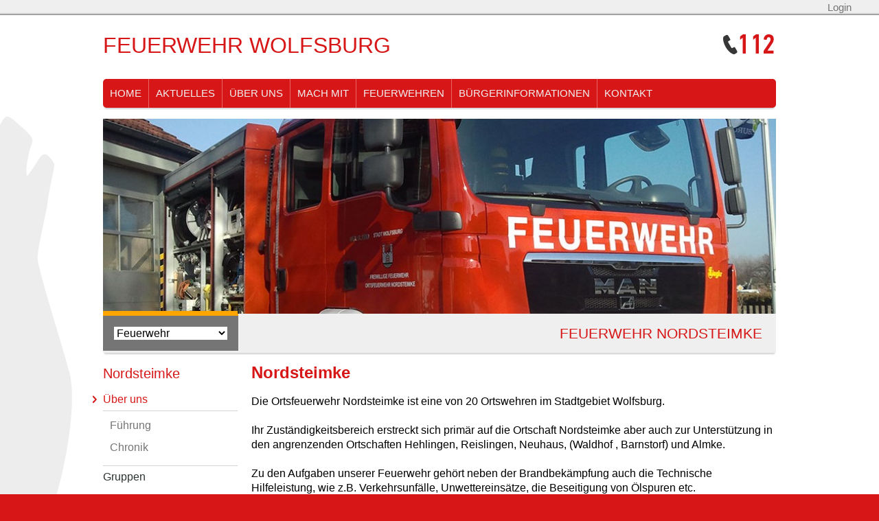

--- FILE ---
content_type: text/html; charset=utf-8
request_url: https://www.feuerwehr-wolfsburg.de/feuerwehren/nordsteimke/%C3%BCber-uns
body_size: 6257
content:
<!DOCTYPE html>
<!--[if IEMobile 7]><html class="iem7"  lang="de" dir="ltr"><![endif]-->
<!--[if lte IE 6]><html class="lt-ie9 lt-ie8 lt-ie7"  lang="de" dir="ltr"><![endif]-->
<!--[if (IE 7)&(!IEMobile)]><html class="lt-ie9 lt-ie8"  lang="de" dir="ltr"><![endif]-->
<!--[if IE 8]><html class="lt-ie9"  lang="de" dir="ltr"><![endif]-->
<!--[if (gte IE 9)|(gt IEMobile 7)]><!--><html  lang="de" dir="ltr"><!--<![endif]-->

<head>
  <meta charset="utf-8" />
<link rel="shortcut icon" href="https://feuerwehr-wolfsburg.de/sites/default/files/favicon_0.ico" type="image/vnd.microsoft.icon" />
<meta name="description" content="NordsteimkeDie Ortsfeuerwehr Nordsteimke ist eine von 20 Ortswehren im Stadtgebiet Wolfsburg.Ihr Zuständigkeitsbereich erstreckt sich primär auf die Ortschaft Nordsteimke aber auch zur Unterstützung in den angrenzenden Ortschaften Hehlingen, Reislingen, Neuhaus, (Waldhof , Barnstorf) und Almke.Zu den Aufgaben unserer Feuerwehr gehört neben der Brandbekämpfung auch die" />
<meta name="generator" content="Drupal 7 (https://www.drupal.org)" />
<link rel="canonical" href="https://feuerwehr-wolfsburg.de/feuerwehren/nordsteimke/%C3%BCber-uns" />
<link rel="shortlink" href="https://feuerwehr-wolfsburg.de/node/229" />
  
  <title>Über uns | Feuerwehr Nordsteimke</title>

      <meta name="MobileOptimized" content="width">
    <meta name="HandheldFriendly" content="true">
    <meta name="viewport" content="width=device-width">
  
  <style>
@import url("https://feuerwehr-wolfsburg.de/modules/system/system.base.css?r66rhf");
</style>
<style>
@import url("https://feuerwehr-wolfsburg.de/sites/all/modules/calendar/css/calendar_multiday.css?r66rhf");
@import url("https://feuerwehr-wolfsburg.de/modules/field/theme/field.css?r66rhf");
@import url("https://feuerwehr-wolfsburg.de/modules/node/node.css?r66rhf");
@import url("https://feuerwehr-wolfsburg.de/modules/search/search.css?r66rhf");
@import url("https://feuerwehr-wolfsburg.de/modules/user/user.css?r66rhf");
@import url("https://feuerwehr-wolfsburg.de/sites/all/modules/views/css/views.css?r66rhf");
</style>
<style>
@import url("https://feuerwehr-wolfsburg.de/sites/all/modules/ctools/css/ctools.css?r66rhf");
@import url("https://feuerwehr-wolfsburg.de/sites/all/modules/lightbox2/css/lightbox.css?r66rhf");
</style>
<style>
@import url("https://feuerwehr-wolfsburg.de/sites/all/themes/ffwob/css/styles.css?r66rhf");
</style>
  <script src="https://feuerwehr-wolfsburg.de/sites/all/modules/jquery_update/replace/jquery/1.10/jquery.min.js?v=1.10.2"></script>
<script src="https://feuerwehr-wolfsburg.de/misc/jquery-extend-3.4.0.js?v=1.10.2"></script>
<script src="https://feuerwehr-wolfsburg.de/misc/jquery-html-prefilter-3.5.0-backport.js?v=1.10.2"></script>
<script src="https://feuerwehr-wolfsburg.de/misc/jquery.once.js?v=1.2"></script>
<script src="https://feuerwehr-wolfsburg.de/misc/drupal.js?r66rhf"></script>
<script src="https://feuerwehr-wolfsburg.de/sites/default/files/languages/de_rijAUxShWpXS4UXY7Ydr-kSgkLUEMO5_zLflPsg6VJo.js?r66rhf"></script>
<script src="https://feuerwehr-wolfsburg.de/sites/all/modules/lightbox2/js/auto_image_handling.js?r66rhf"></script>
<script src="https://feuerwehr-wolfsburg.de/sites/all/modules/lightbox2/js/lightbox.js?r66rhf"></script>
<script src="https://feuerwehr-wolfsburg.de/sites/all/themes/ffwob/js/script.js?r66rhf"></script>
<script src="https://feuerwehr-wolfsburg.de/sites/all/themes/ffwob/js/jquery.cycle2.min.js?r66rhf"></script>
<script>jQuery.extend(Drupal.settings, {"basePath":"\/","pathPrefix":"","setHasJsCookie":0,"ajaxPageState":{"theme":"ffwob","theme_token":"HdqRUfMLFij85TwQtAq9GKHMwUtmqso-GXJ0s5GWvIA","js":{"sites\/all\/modules\/jquery_update\/replace\/jquery\/1.10\/jquery.min.js":1,"misc\/jquery-extend-3.4.0.js":1,"misc\/jquery-html-prefilter-3.5.0-backport.js":1,"misc\/jquery.once.js":1,"misc\/drupal.js":1,"public:\/\/languages\/de_rijAUxShWpXS4UXY7Ydr-kSgkLUEMO5_zLflPsg6VJo.js":1,"sites\/all\/modules\/lightbox2\/js\/auto_image_handling.js":1,"sites\/all\/modules\/lightbox2\/js\/lightbox.js":1,"sites\/all\/themes\/ffwob\/js\/script.js":1,"sites\/all\/themes\/ffwob\/js\/jquery.cycle2.min.js":1},"css":{"modules\/system\/system.base.css":1,"modules\/system\/system.menus.css":1,"modules\/system\/system.messages.css":1,"modules\/system\/system.theme.css":1,"sites\/all\/modules\/calendar\/css\/calendar_multiday.css":1,"modules\/field\/theme\/field.css":1,"modules\/node\/node.css":1,"modules\/search\/search.css":1,"modules\/user\/user.css":1,"sites\/all\/modules\/views\/css\/views.css":1,"sites\/all\/modules\/ctools\/css\/ctools.css":1,"sites\/all\/modules\/lightbox2\/css\/lightbox.css":1,"sites\/all\/themes\/ffwob\/system.menus.css":1,"sites\/all\/themes\/ffwob\/system.messages.css":1,"sites\/all\/themes\/ffwob\/system.theme.css":1,"sites\/all\/themes\/ffwob\/css\/styles.css":1}},"lightbox2":{"rtl":"0","file_path":"\/(\\w\\w\/)public:\/","default_image":"\/sites\/all\/modules\/lightbox2\/images\/brokenimage.jpg","border_size":10,"font_color":"000","box_color":"fff","top_position":"","overlay_opacity":"0.8","overlay_color":"000","disable_close_click":1,"resize_sequence":0,"resize_speed":400,"fade_in_speed":400,"slide_down_speed":600,"use_alt_layout":0,"disable_resize":0,"disable_zoom":0,"force_show_nav":1,"show_caption":1,"loop_items":1,"node_link_text":"","node_link_target":0,"image_count":"Bilder: !current von !total","video_count":"","page_count":"Seite !current von !total","lite_press_x_close":"press \u003Ca href=\u0022#\u0022 onclick=\u0022hideLightbox(); return FALSE;\u0022\u003E\u003Ckbd\u003Ex\u003C\/kbd\u003E\u003C\/a\u003E to close","download_link_text":"","enable_login":false,"enable_contact":false,"keys_close":"c x 27","keys_previous":"p 37","keys_next":"n 39","keys_zoom":"z","keys_play_pause":"32","display_image_size":"original","image_node_sizes":"(\\.thumbnail)","trigger_lightbox_classes":"img.image-img_assist_custom,img.thumbnail, img.image-thumbnail","trigger_lightbox_group_classes":"img.inline,img.ImageFrame_image,img.ImageFrame_none","trigger_slideshow_classes":"","trigger_lightframe_classes":"","trigger_lightframe_group_classes":"","custom_class_handler":"lightbox_ungrouped","custom_trigger_classes":"img.lightbox","disable_for_gallery_lists":0,"disable_for_acidfree_gallery_lists":true,"enable_acidfree_videos":true,"slideshow_interval":5000,"slideshow_automatic_start":true,"slideshow_automatic_exit":true,"show_play_pause":true,"pause_on_next_click":false,"pause_on_previous_click":true,"loop_slides":false,"iframe_width":600,"iframe_height":400,"iframe_border":1,"enable_video":0,"useragent":"Mozilla\/5.0 (Macintosh; Intel Mac OS X 10_15_7) AppleWebKit\/537.36 (KHTML, like Gecko) Chrome\/131.0.0.0 Safari\/537.36; ClaudeBot\/1.0; +claudebot@anthropic.com)"}});</script>
      <!--[if lt IE 9]>
    <script src="/sites/all/themes/zen/js/html5-respond.js"></script>
    <![endif]-->
  </head>
<body class="html not-front not-logged-in one-sidebar sidebar-first page-node page-node- page-node-229 node-type-page section-feuerwehren" >
    <a name="top" class="toplink">&nbsp;</a><div id="pagewrapper">
<div id="toplinks">
    <div class="content">
    <a href="/user">Login</a>    </div>
</div>
 
<div id="contentwrapper">
  <div id="wolf"></div>
	<div id="page">

	  <header class="header" id="header" role="banner">

				  <div class="header__name-and-slogan" id="name-and-slogan">
						  <h1 class="header__site-name" id="site-name">
				<a href="/" title="Startseite" class="header__site-link" rel="home"><span>Feuerwehr Wolfsburg</span></a>
			  </h1>
			
					  </div>
		
		
		
	  </header>
	  
	  <div id="main">
		<div id="navigation">
		  <div class="clearfix"></div>
			  <div class="region region-navigation">
    <div id="block-menu-block-3" class="block block-menu-block first last odd" role="navigation">

      
  <div class="menu-block-wrapper menu-block-3 menu-name-main-menu parent-mlid-0 menu-level-1">
  <ul class="menu"><li class="menu__item is-leaf first leaf menu-mlid-218"><a href="/" class="menu__link">Home</a></li>
<li class="menu__item is-leaf leaf menu-mlid-3693"><a href="https://feuerwehr-wolfsburg.de/aktuelles#overlay-context=aktuelles" title="" class="menu__link">Aktuelles</a></li>
<li class="menu__item is-expanded expanded menu-mlid-564"><a href="/%C3%BCber-uns" class="menu__link">Über uns</a><ul class="menu"><li class="menu__item is-leaf is-parent first leaf has-children menu-mlid-566"><a href="/%C3%BCber-uns/ausbildung" class="menu__link">Ausbildung</a></li>
<li class="menu__item is-leaf leaf menu-mlid-578"><a href="/%C3%BCber-uns/brandschutzerziehung" class="menu__link">Brandschutzerziehung</a></li>
<li class="menu__item is-leaf leaf menu-mlid-579"><a href="/%C3%BCber-uns/feuerwehrbereitschaft" class="menu__link">Feuerwehrbereitschaft</a></li>
<li class="menu__item is-leaf leaf menu-mlid-582"><a href="/%C3%BCber-uns/feuerwehrverband" class="menu__link">Feuerwehrverband</a></li>
<li class="menu__item is-leaf leaf menu-mlid-581"><a href="/%C3%BCber-uns/stadtkommando" class="menu__link">Stadtkommando</a></li>
<li class="menu__item is-leaf leaf menu-mlid-580"><a href="/%C3%BCber-uns/magic-flames" class="menu__link">Magic Flames</a></li>
<li class="menu__item is-leaf last leaf menu-mlid-1014"><a href="/%C3%BCber-uns/eishockey-team" class="menu__link">Eishockey-Team</a></li>
</ul></li>
<li class="menu__item is-expanded expanded menu-mlid-587"><a href="/mach-mit" class="menu__link">Mach Mit</a><ul class="menu"><li class="menu__item is-leaf first leaf menu-mlid-590"><a href="/mach-mit/freiwillige-feuerwehr" class="menu__link">Freiwillige Feuerwehr</a></li>
<li class="menu__item is-leaf leaf menu-mlid-818"><a href="/mach-mit/jugendfeuerwehr" class="menu__link">Jugendfeuerwehr</a></li>
<li class="menu__item is-leaf last leaf menu-mlid-817"><a href="/mach-mit/kinderfeuerwehr" class="menu__link">Kinderfeuerwehr</a></li>
</ul></li>
<li class="menu__item is-expanded is-active-trail expanded active-trail menu-mlid-467"><a href="/feuerwehren" class="menu__link is-active-trail active-trail">Feuerwehren</a><ul class="menu"><li class="menu__item is-leaf is-parent first leaf has-children menu-mlid-479"><a href="/feuerwehren/almke" class="menu__link">Almke</a></li>
<li class="menu__item is-leaf is-parent leaf has-children menu-mlid-478"><a href="/feuerwehren/barnstorf" class="menu__link">Barnstorf</a></li>
<li class="menu__item is-leaf is-parent leaf has-children menu-mlid-724"><a href="/feuerwehren/berufsfeuerwehr" class="menu__link">Berufsfeuerwehr</a></li>
<li class="menu__item is-leaf is-parent leaf has-children menu-mlid-468"><a href="/feuerwehren/brackstedt" class="menu__link">Brackstedt</a></li>
<li class="menu__item is-leaf is-parent leaf has-children menu-mlid-484"><a href="/feuerwehren/ehmen" class="menu__link">Ehmen</a></li>
<li class="menu__item is-leaf is-parent leaf has-children menu-mlid-486"><a href="/feuerwehren/fallersleben" class="menu__link">Fallersleben</a></li>
<li class="menu__item is-leaf is-parent leaf has-children menu-mlid-482"><a href="/feuerwehren/hattorf" class="menu__link">Hattorf</a></li>
<li class="menu__item is-leaf is-parent leaf has-children menu-mlid-477"><a href="/feuerwehren/hehlingen" class="menu__link">Hehlingen</a></li>
<li class="menu__item is-leaf is-parent leaf has-children menu-mlid-3695"><a href="/feuerwehren/heiligendorf" class="menu__link">Heiligendorf</a></li>
<li class="menu__item is-leaf is-parent leaf has-children menu-mlid-471"><a href="/feuerwehren/k%C3%A4storf" class="menu__link">Kästorf</a></li>
<li class="menu__item is-leaf is-parent leaf has-children menu-mlid-483"><a href="/feuerwehren/m%C3%B6rse" class="menu__link">Mörse</a></li>
<li class="menu__item is-leaf is-parent leaf has-children menu-mlid-480"><a href="/feuerwehren/neindorf" class="menu__link">Neindorf</a></li>
<li class="menu__item is-leaf is-parent leaf has-children menu-mlid-1047"><a href="/feuerwehren/neuhaus" class="menu__link">Neuhaus</a></li>
<li class="menu__item is-leaf is-parent is-active-trail leaf has-children active-trail menu-mlid-476"><a href="/feuerwehren/nordsteimke" class="menu__link is-active-trail active-trail">Nordsteimke</a></li>
<li class="menu__item is-leaf is-parent leaf has-children menu-mlid-474"><a href="/feuerwehren/reislingen" class="menu__link">Reislingen</a></li>
<li class="menu__item is-leaf is-parent leaf has-children menu-mlid-1009"><a href="/feuerwehren/stadtmitte" title="Wir sind eine junge dynamische Feuerwehr, die seit ihrer Gründung im Jahr 2016 bereits eine Menge erreicht hat. Wir haben unsere Truppe die aus einem Gemisch von „alten Hasen und Quereinsteigern“ bestand auf ein gut ausgeglichenes Verhältnis gebracht. Unsere Regelmäßigen Dienst und Übungsabende finden in der Regel im Wechsel zwischen Mittwoch und Freitags statt.  Interessierte sind herzlich eingeladen, an unseren Diensten teilzunehmen und die Welt der Ortsfeuerwehr Stadtmitte kennen zu lernen. Egal ob Quereinsteiger, alter Hase oder Doppelmitglied. Bei uns ist jeder willkommen. Bei Interesse schreibt uns eine Mail an Ortsbrandmeister Stadtmitte  oder bei Facebook https://de-de.facebook.com/ffstadtmitte.wob/. Damit garantiert ist, dass vor Ort ein Ansprechpartner zur Verfügung steht." class="menu__link">Stadtmitte</a></li>
<li class="menu__item is-leaf is-parent leaf has-children menu-mlid-485"><a href="/feuerwehren/s%C3%BClfeld" class="menu__link">Sülfeld</a></li>
<li class="menu__item is-leaf is-parent leaf has-children menu-mlid-469"><a href="/feuerwehren/velstove" class="menu__link">Velstove</a></li>
<li class="menu__item is-leaf is-parent leaf has-children menu-mlid-473"><a href="/feuerwehren/vorsfelde" class="menu__link">Vorsfelde</a></li>
<li class="menu__item is-leaf is-parent leaf has-children menu-mlid-470"><a href="/feuerwehren/warmenau" class="menu__link">Warmenau</a></li>
<li class="menu__item is-leaf is-parent last leaf has-children menu-mlid-472"><a href="/feuerwehren/wendschott" class="menu__link">Wendschott</a></li>
</ul></li>
<li class="menu__item is-expanded expanded menu-mlid-598"><a href="/b%C3%BCrgerinformationen" class="menu__link">Bürgerinformationen</a><ul class="menu"><li class="menu__item is-leaf first leaf menu-mlid-599"><a href="/b%C3%BCrgerinformationen/was-tun-im-notfall" class="menu__link">Was tun im Notfall?</a></li>
<li class="menu__item is-leaf leaf menu-mlid-600"><a href="/b%C3%BCrgerinformationen/rauchmelder" class="menu__link">Rauchmelder</a></li>
<li class="menu__item is-leaf last leaf menu-mlid-601"><a href="/b%C3%BCrgerinformationen/rettungskarte" class="menu__link">Rettungskarte</a></li>
</ul></li>
<li class="menu__item is-leaf last leaf menu-mlid-613"><a href="/kontakt" class="menu__link">Kontakt</a></li>
</ul></div>

</div>
  </div>
		  <div class="clearfix"></div>
		</div>    
	  
	<div id="kopfbilder"></div>
	<div id="orangeline"></div>
	<div class="clearfix"></div>
	<div id="ortsteile_headline_wrapper">
			<div id="ortsteile_select_wrapper">
				<select id="ortsteile_select"></select>
			</div>
			<div id="ortsteile_head_ortsteilname">Feuerwehr NORDSTEIMKE</div>
	</div>        
	<div class="clearfix"></div>
	  
		<div id="content" class="column" role="main">
		  		  <a id="main-content"></a>
		  		  		  		  		  


<article class="node-229 node node-page view-mode-full clearfix">

  
  <div class="field field-name-body field-type-text-with-summary field-label-hidden"><div class="field-items"><div class="field-item even"><h2>Nordsteimke</h2><p>Die Ortsfeuerwehr Nordsteimke ist eine von 20 Ortswehren im Stadtgebiet Wolfsburg.<br /><br />Ihr Zuständigkeitsbereich erstreckt sich primär auf die Ortschaft Nordsteimke aber auch zur Unterstützung in den angrenzenden Ortschaften Hehlingen, Reislingen, Neuhaus, (Waldhof , Barnstorf) und Almke.<br /><br />Zu den Aufgaben unserer Feuerwehr gehört neben der Brandbekämpfung auch die Technische Hilfeleistung, wie z.B. Verkehrsunfälle, Unwettereinsätze, die Beseitigung von Ölspuren etc.<br /><br />Die Alarmierung erfolgt über Digitale Meldeempfänger.<br /><br />Unsere Wehr verfügt über eine Jugendgruppe, eine Einsatzgruppe und eine Altersgruppe.<br /><br />Die Ortsfeuerwehr Nordsteimke ist eine Wehr mit Grundausstattung und verfügt über ein Löschfahrzeug mit Staffelbesatzung (TSF-W) und einem Kommandowagen.&nbsp;</p><p><img src="/sites/default/files/pictures/Nordsteimke/header1.png" alt="Nordsteimke Über uns" width="414" height="195" style="display: block; margin-left: auto; margin-right: auto;" /></p><p>&nbsp;</p><p>&nbsp;</p></div></div></div>
  
  
  			<div style="display:none;">
			<div class="field-name-field-bilder">
				<img src="https://feuerwehr-wolfsburg.de/sites/default/files/Technik_1_0.jpg" alt="">
			</div>
			<div class="field-name-field-bilder">
				<img src="https://feuerwehr-wolfsburg.de/sites/default/files/aufk-fw114_0.jpg" alt="">
			</div>
			</div>
    
</article>
		  		</div>
			

		
				  <aside class="sidebars">
			  <section class="region region-sidebar-first column sidebar">
    <div id="block-menu-block-2" class="block block-menu-block first odd" role="navigation">

        <h2 class="block__title block-title"><a href="/feuerwehren/nordsteimke" class="active-trail">Nordsteimke</a></h2>
    
  <div class="menu-block-wrapper menu-block-2 menu-name-main-menu parent-mlid-0 menu-level-3">
  <ul class="menu"><li class="menu__item is-expanded is-active-trail is-active first expanded active-trail active menu-mlid-866"><a href="/feuerwehren/nordsteimke/%C3%BCber-uns" class="menu__link is-active-trail active-trail active">Über uns</a><ul class="menu"><li class="menu__item is-leaf first leaf menu-mlid-867"><a href="/feuerwehren/nordsteimke/%C3%BCber-uns/f%C3%BChrung" class="menu__link">Führung</a></li>
<li class="menu__item is-leaf last leaf menu-mlid-838"><a href="/feuerwehren/nordsteimke/%C3%BCber-uns/chronik" class="menu__link">Chronik</a></li>
</ul></li>
<li class="menu__item is-collapsed collapsed menu-mlid-868"><a href="/feuerwehren/nordsteimke/gruppen" class="menu__link">Gruppen</a></li>
<li class="menu__item is-collapsed collapsed menu-mlid-646"><a href="/feuerwehren/nordsteimke/ausr%C3%BCstung-fahrzeuge" class="menu__link">Ausrüstung / Fahrzeuge</a></li>
<li class="menu__item is-leaf leaf menu-mlid-873"><a href="/feuerwehren/nordsteimke/b%C3%BCrgerinformationen" class="menu__link">Bürgerinformationen</a></li>
<li class="menu__item is-collapsed collapsed menu-mlid-848"><a href="/feuerwehren/nordsteimke/eins%C3%A4tze" class="menu__link">Einsätze</a></li>
<li class="menu__item is-collapsed collapsed menu-mlid-2705"><a href="/feuerwehren/nordsteimke/f%C3%B6rderverein-0" class="menu__link">Förderverein</a></li>
<li class="menu__item is-collapsed collapsed menu-mlid-648"><a href="/feuerwehren/nordsteimke/jugendfeuerwehr" class="menu__link">Jugendfeuerwehr</a></li>
<li class="menu__item is-expanded expanded menu-mlid-872"><a href="/feuerwehren/nordsteimke/news" class="menu__link">News</a><ul class="menu"><li class="menu__item is-leaf first leaf menu-mlid-3719"><a href="/feuerwehren/nordsteimke/news/archiv-2025" class="menu__link">Archiv 2025</a></li>
<li class="menu__item is-leaf leaf menu-mlid-3715"><a href="/feuerwehren/nordsteimke/news/archiv-2024" class="menu__link">Archiv 2024</a></li>
<li class="menu__item is-leaf leaf menu-mlid-3708"><a href="/feuerwehren/nordsteimke/news/archiv-2023" class="menu__link">Archiv 2023</a></li>
<li class="menu__item is-leaf leaf menu-mlid-3688"><a href="/feuerwehren/nordsteimke/news/archiv-2022" class="menu__link">Archiv 2022</a></li>
<li class="menu__item is-leaf leaf menu-mlid-3454"><a href="/feuerwehren/nordsteimke/news/archiv-2021" class="menu__link">Archiv 2021</a></li>
<li class="menu__item is-leaf leaf menu-mlid-3138"><a href="/feuerwehren/nordsteimke/news/archiv-2020" class="menu__link">Archiv 2020</a></li>
<li class="menu__item is-leaf leaf menu-mlid-3046"><a href="/feuerwehren/nordsteimke/news/archiv-2019" class="menu__link">Archiv 2019</a></li>
<li class="menu__item is-leaf leaf menu-mlid-1668"><a href="/feuerwehren/nordsteimke/news/archiv-2018" class="menu__link">Archiv 2018</a></li>
<li class="menu__item is-leaf leaf menu-mlid-1026"><a href="/feuerwehren/nordsteimke/news/archiv-2017" class="menu__link">Archiv 2017</a></li>
<li class="menu__item is-leaf leaf menu-mlid-985"><a href="/feuerwehren/nordsteimke/news/archiv-2016" class="menu__link">Archiv 2016</a></li>
<li class="menu__item is-leaf last leaf menu-mlid-893"><a href="/feuerwehren/nordsteimke/news/newsarchiv" class="menu__link">Archiv 2015</a></li>
</ul></li>
<li class="menu__item is-leaf leaf menu-mlid-903"><a href="/feuerwehren/nordsteimke/termine" class="menu__link">Termine</a></li>
<li class="menu__item is-leaf last leaf menu-mlid-647"><a href="/feuerwehren/nordsteimke/kontakt" class="menu__link">Kontakt</a></li>
</ul></div>

</div>
<div id="block-block-24" class="block block-block last even">

        <h2 class="block__title block-title">Kontakt</h2>
    
  <p>Ortsfeuerwehr Nordsteimke<br /><span class="tenpt">Steinbeker Straße 4<br />38446 Wolfsburg</span></p><p>Telefonnummer:<br /><span class="tenpt">05363/73099</span></p><p><span class="tenpt"><a href="http://feuerwehr-wolfsburg.de/feuerwehren/nordsteimke/kontakt">Kontaktformular</a></span></p><p> <span class="tenpt"><a style="text-decoration: underline;" href="https://www.facebook.com/FeuerwehrNordsteimke/"><img src="/sites/default/files/pictures/Allgemeine/facebook_64.png" alt="Facebook Ortsfeuerwehr Kästorf" title="Facebook" width="64" height="64" /></a></span></p>
</div>
  </section>
					  </aside>
		
	  </div>

	  
	</div>
</div>

<div id="outfooter">
<a href="#top" class="totop">Nach oben</a>
  <div class="region region-bottom">
    <div id="block-block-9" class="block block-block first last odd">

      
  <p style="margin-top: 10px;"><a href="http://www.facebook.com/FeuerwehrWolfsburg/?fref=ts" target="_blank"><img src="/sites/default/files/pictures/sm_fb_s.png" alt="Facebook" width="22" height="26" style="margin-left: 85px;" /></a></p>
</div>
  </div>
<div class="clearfix"></div>
<div class="fixmenu">
<a href="/impressum">Impressum</a>  <a href="/datenschutz">Datenschutz</a>  <a href="/kontakt">Kontakt</a>  <a href="/search">Suche</a>
</div>
</div></div>  </body>
</html>


--- FILE ---
content_type: text/css
request_url: https://feuerwehr-wolfsburg.de/sites/all/themes/ffwob/css/normalize.css
body_size: 13163
content:
/**
 * @file
 * Normalize.css is intended to be used as an alternative to CSS resets.
 *
 * This file is a slight fork of these original sources:
 * - normalize.css v2.1.2 | MIT License | git.io/normalize
 * - normalize.scss v2.1.2 | MIT/GPLv2 License | bit.ly/normalize-with-compass
 *
 * It's suggested that you read the normalize.scss file and customise it to meet
 * your needs, rather then including the file in your project and overriding the
 * defaults later in your CSS.
 * @see http://nicolasgallagher.com/about-normalize-css/
 *
 * Also: @see http://meiert.com/en/blog/20080419/reset-style-sheets-are-bad/
 *       @see http://snook.ca/archives/html_and_css/no_css_reset/
 */

/**
 * HTML5 display definitions
 */

/* Correct `block` display not defined in IE 8/9. */
article,
aside,
details,
figcaption,
figure,
footer,
header,
main,
nav,
section,
summary {
  display: block;
}

/* Correct `inline-block` display not defined in IE 8/9. */
audio,
canvas,
video {
  display: inline-block;
  *display: inline;
  *zoom: 1;
}

/**
 * Prevent modern browsers from displaying `audio` without controls.
 * Remove excess height in iOS 5 devices.
 */
audio:not([controls]) {
  display: none;
  height: 0;
}

/* Address styling not present in IE 8/9. */
[hidden] {
  display: none;
}

/**
 * Base
 *
 * Instead of relying on the fonts that are available on a user's computer, you
 * can use web fonts which, like images, are resources downloaded to the user's
 * browser. Because of the bandwidth and rendering resources required, web fonts
 * should be used with care.
 *
 * Numerous resources for web fonts can be found on Google. Here are a few
 * websites where you can find Open Source fonts to download:
 * - http://www.fontsquirrel.com/fontface
 * - http://www.theleagueofmoveabletype.com
 *
 * In order to use these fonts, you will need to convert them into formats
 * suitable for web fonts. We recommend the free-to-use Font Squirrel's
 * Font-Face Generator:
 *   http://www.fontsquirrel.com/fontface/generator
 *
 * The following is an example @font-face declaration. This font can then be
 * used in any ruleset using a property like this:  font-family: Example, serif;
 */

/*
@font-face {
  font-family: 'Example';
  src: url('../fonts/example.eot');
  src: url('../fonts/example.eot?iefix') format('eot'),
    url('../fonts/example.woff') format('woff'),
    url('../fonts/example.ttf') format('truetype'),
    url('../fonts/example.svg#webfontOkOndcij') format('svg');
  font-weight: normal;
  font-style: normal;
}
*/

/**
 * 1. Set default font family to sans-serif.
 * 2. Prevent iOS text size adjust after orientation change, without disabling
 *    user zoom.
 * 3. Correct text resizing oddly in IE 6/7 when body `font-size` is set using
 *    `em` units.
 */
html {
  font-family: Verdana, Tahoma, "DejaVu Sans", sans-serif; /* 1 */

  /* Delete all but one of the following font-size declarations: */

  /* Use a 12px base font size. 16px x 75% = 12px */
  font-size: 75%; /* 3 */
  /* Use a 14px base font size. 16px x .875 = 14px */
  font-size: 87.5%; /* 3 */
  /* Use a 16px base font size. */
  font-size: 100%; /* 3 */

  -ms-text-size-adjust: 100%;     /* 2 */
  -webkit-text-size-adjust: 100%; /* 2 */

  /* Establish a vertical rhythm. */
  line-height: 1.5em;
}

/* Address `font-family` inconsistency between `textarea` and other form elements. */
button,
input,
select,
textarea {
  /**
   * The following font family declarations are available on most computers.
   *
   * A user's web browser will look at the comma-separated list and will
   * attempt to use each font in turn until it finds one that is available
   * on the user's computer. The final "generic" font (sans-serif, serif or
   * monospace) hints at what type of font to use if the web browser doesn't
   * find any of the fonts in the list.
   *
   * font-family: "Times New Roman", Times, Georgia, "DejaVu Serif", serif;
   * font-family: Times, "Times New Roman", Georgia, "DejaVu Serif", serif;
   * font-family: Georgia, "Times New Roman", "DejaVu Serif", serif;
   *
   * font-family: Verdana, Tahoma, "DejaVu Sans", sans-serif;
   * font-family: Tahoma, Verdana, "DejaVu Sans", sans-serif;
   * font-family: Helvetica, Arial, "Nimbus Sans L", sans-serif;
   * font-family: Arial, Helvetica, "Nimbus Sans L", sans-serif;
   *
   * font-family: "Courier New", "DejaVu Sans Mono", monospace;
   */
  font-family: Verdana, Tahoma, "DejaVu Sans", sans-serif;
}

/* Remove default margin. */
body {
  margin: 0;
  padding: 0;
}

/**
 * Links
 *
 * The order of link states are based on Eric Meyer's article:
 * http://meyerweb.com/eric/thoughts/2007/06/11/who-ordered-the-link-states
 */
a:link {
}
a:visited {
}
a:hover,
a:focus {
}
a:active {
}

/* Address `outline` inconsistency between Chrome and other browsers. */
a:focus {
  outline: thin dotted;
}

/* Improve readability when focused and also mouse hovered in all browsers. */
a:active,
a:hover {
  outline: 0;
}

/**
 * Typography
 *
 * To achieve a pleasant vertical rhythm, we use Compass' Vertical Rhythm mixins
 * so that the line height of our base font becomes the basic unit of vertical
 * measurement. We use multiples of that unit to set the top and bottom margins
 * for our block level elements and to set the line heights of any fonts.
 * For more information, see http://24ways.org/2006/compose-to-a-vertical-rhythm
 */

/* Set 1 unit of vertical rhythm on the top and bottom margin. */
p,
pre {
  margin: 1.5em 0;
}
blockquote {
  /* Also indent the quote on both sides. */
  margin: 1.5em 30px;
}

/**
 * Address variable `h1` font-size and margin within `section` and `article`
 * contexts in Firefox 4+, Safari 5, and Chrome.
 */
h1 {
  /* Set the font-size and line-height while keeping a proper vertical rhythm. */
  font-size: 2em;
  line-height: 1.5em; /* 3rem / 2em = 1.5em */
  /* Set 1 unit of vertical rhythm on the top and bottom margins. */
  margin-top: 0.75em; /* 1.5rem / 2em = .75em */
  margin-bottom: 0.75em;
}
h2 {
  font-size: 1.5em;
  line-height: 2em; /* 3rem / 1.5em = 2em */
  margin-top: 1em; /* 1.5rem / 1.5em = 1em */
  margin-bottom: 1em;
}
h3 {
  font-size: 1.17em;
  line-height: 1.28205em; /* 1.5rem / 1.17em = 1.28205em */
  margin-top: 1.28205em;
  margin-bottom: 1.28205em;
}
h4 {
  font-size: 1em;
  line-height: 1.5em; /* 1.5rem / 1em = 1.5em */
  margin-top: 1.5em;
  margin-bottom: 1.5em;
}
h5 {
  font-size: 0.83em;
  line-height: 1.80723em; /* 1.5rem / 0.83em = 1.80723em */
  margin-top: 1.80723em;
  margin-bottom: 1.80723em;
}
h6 {
  font-size: 0.67em;
  line-height: 2.23881em; /* 1.5rem / 0.67em = 2.23881em */
  margin-top: 2.23881em;
  margin-bottom: 2.23881em;
}

/* Address styling not present in IE 8/9, Safari 5, and Chrome. */
abbr[title] {
  border-bottom: 1px dotted;
}

/* Address style set to `bolder` in Firefox 4+, Safari 5, and Chrome. */
b,
strong {
  font-weight: bold;
}

/* Address styling not present in Safari 5 and Chrome. */
dfn {
  font-style: italic;
}

/* Address differences between Firefox and other browsers. */
hr {
  -webkit-box-sizing: content-box;
  -moz-box-sizing: content-box;
  box-sizing: content-box;
  height: 0;
  border: 1px solid #666;
  padding-bottom: -1px;
  margin: 1.5em 0;
}

/* Address styling not present in IE 8/9. */
mark {
  background: #ff0;
  color: #000;
}

/* Correct font family set oddly in Safari 5 and Chrome. */
code,
kbd,
pre,
samp,
tt,
var {
  font-family: "Courier New", "DejaVu Sans Mono", monospace, sans-serif;
  _font-family: 'courier new', monospace;
  font-size: 1em;
  line-height: 1.5em;
}

/* Improve readability of pre-formatted text in all browsers. */
pre {
  white-space: pre;
  white-space: pre-wrap;
  word-wrap: break-word;
}

/* Set consistent quote types. */
q {
  quotes: "\201C" "\201D" "\2018" "\2019";
}

/* Address inconsistent and variable font size in all browsers. */
small {
  font-size: 80%;
}

/* Prevent `sub` and `sup` affecting `line-height` in all browsers. */
sub,
sup {
  font-size: 75%;
  line-height: 0;
  position: relative;
  vertical-align: baseline;
}
sup {
  top: -0.5em;
}
sub {
  bottom: -0.25em;
}

/**
 * Lists
 */
dl,
menu,
ol,
ul {
  /* Address margins set differently in IE 6/7. */
  margin: 1.5em 0;
}
ol ol,
ol ul,
ul ol,
ul ul {
  /* Turn off margins on nested lists. */
  margin: 0;
}
dd {
  margin: 0 0 0 30px; /* LTR */
}

/* Address paddings set differently in IE 6/7. */
menu,
ol,
ul {
  padding: 0 0 0 30px; /* LTR */
}

/* Correct list images handled incorrectly in IE 7. */
nav ul,
nav ol {
  list-style: none;
  list-style-image: none;
}

/**
 * Embedded content and figures
 *
 * @todo Look into adding responsive embedded video.
 */
img {
  /* Remove border when inside `a` element in IE 8/9. */
  border: 0;
  /* Improve image quality when scaled in IE 7. */
  -ms-interpolation-mode: bicubic;

  /* Suppress the space beneath the baseline */
  /* vertical-align: bottom; */

  /* Responsive images */
  max-width: 100%;
  /* height: auto; */
  /* Correct IE 8 not scaling image height when resized. */
  /* width: auto; */
}

/* Correct overflow displayed oddly in IE 9. */
svg:not(:root) {
  overflow: hidden;
}

/* Address margin not present in IE 8/9 and Safari 5. */
figure {
  margin: 0;
}

/**
 * Forms
 */

/* Correct margin displayed oddly in IE 6/7. */
form {
  margin: 0;
}

/* Define consistent border, margin, and padding. */
fieldset {
  border: 1px solid #c0c0c0;
  margin: 0 2px;
  padding: 0.5em 0.625em 1em;
}

/**
 * 1. Correct `color` not being inherited in IE 8/9.
 * 2. Remove padding so people aren't caught out if they zero out fieldsets.
 * 3. Correct alignment displayed oddly in IE 6/7.
 */
legend {
  border: 0; /* 1 */
  padding: 0; /* 2 */
  *margin-left: -7px; /* 3 */ /* LTR */
}

/**
 * 1. Correct font family not being inherited in all browsers.
 * 2. Correct font size not being inherited in all browsers.
 * 3. Address margins set differently in Firefox 4+, Safari 5, and Chrome.
 * 4. Improve appearance and consistency with IE 6/7.
 * 5. Keep form elements constrained in their containers.
 */
button,
input,
select,
textarea {
  font-family: inherit; /* 1 */
  font-size: 100%; /* 2 */
  margin: 0; /* 3 */
  vertical-align: baseline; /* 4 */
  *vertical-align: middle; /* 4 */
  max-width: 100%; /* 5 */
  -webkit-box-sizing: border-box;
  -moz-box-sizing: border-box;
  box-sizing: border-box; /* 5 */
}

/**
 * Address Firefox 4+ setting `line-height` on `input` using `!important` in
 * the UA stylesheet.
 */
button,
input {
  line-height: normal;
}

/**
 * Address inconsistent `text-transform` inheritance for `button` and `select`.
 * All other form control elements do not inherit `text-transform` values.
 * Correct `button` style inheritance in Chrome, Safari 5+, and IE 8+.
 * Correct `select` style inheritance in Firefox 4+ and Opera.
 */
button,
select {
  text-transform: none;
}

/**
 * 1. Avoid the WebKit bug in Android 4.0.* where (2) destroys native `audio`
 *    and `video` controls.
 * 2. Correct inability to style clickable `input` types in iOS.
 * 3. Improve usability and consistency of cursor style between image-type
 *    `input` and others.
 * 4. Remove inner spacing in IE 7 without affecting normal text inputs.
 *    Known issue: inner spacing remains in IE 6.
 */
button,
html input[type="button"], /* 1 */
input[type="reset"],
input[type="submit"] {
  -webkit-appearance: button; /* 2 */
  cursor: pointer; /* 3 */
  *overflow: visible; /* 4 */
}

/**
 * Re-set default cursor for disabled elements.
 */
button[disabled],
html input[disabled] {
  cursor: default;
}

/**
 * 1. Address box sizing set to `content-box` in IE 8/9.
 * 2. Remove excess padding in IE 8/9.
 * 3. Remove excess padding in IE 7.
 *    Known issue: excess padding remains in IE 6.
 */
input[type="checkbox"],
input[type="radio"] {
  -webkit-box-sizing: border-box;
  -moz-box-sizing: border-box;
  box-sizing: border-box; /* 1 */
  padding: 0; /* 2 */
  *height: 13px; /* 3 */
  *width: 13px; /* 3 */
}

/**
 * 1. Address `appearance` set to `searchfield` in Safari 5 and Chrome.
 * 2. Address `box-sizing` set to `border-box` in Safari 5 and Chrome
 *    (include `-moz` to future-proof).
 */
input[type="search"] {
  -webkit-appearance: textfield; /* 1 */
  -webkit-box-sizing: content-box;
  -moz-box-sizing: content-box;
  box-sizing: content-box; /* 2 */
}

/**
 * Remove inner padding and search cancel button in Safari 5 and Chrome
 * on OS X.
 */
input[type="search"]::-webkit-search-cancel-button,
input[type="search"]::-webkit-search-decoration {
  -webkit-appearance: none;
}

/* Remove inner padding and border in Firefox 4+. */
button::-moz-focus-inner,
input::-moz-focus-inner {
  border: 0;
  padding: 0;
}

/**
 * 1. Remove default vertical scrollbar in IE 8/9.
 * 2. Improve readability and alignment in all browsers.
 */
textarea {
  overflow: auto; /* 1 */
  vertical-align: top; /* 2 */
}

/* Drupal-style form labels. */
label {
  display: block;
  font-weight: bold;
}

/**
 * Tables
 */
table {
  /* Remove most spacing between table cells. */
  border-collapse: collapse;
  border-spacing: 0;
  /* Prevent cramped-looking tables */
  /* width: 100%; */
  /* Add vertical rhythm margins. */
  margin-top: 1.5em;
  margin-bottom: 1.5em;
}


--- FILE ---
content_type: text/css
request_url: https://feuerwehr-wolfsburg.de/sites/all/themes/ffwob/css/print.css
body_size: 1650
content:
/**
 * @file
 * Print styling
 *
 * We provide some sane print styling for Drupal using Zen's layout method.
 */

/**
 * By importing this CSS file as media "all", we allow this print file to be
 * aggregated with other stylesheets, for improved front-end performance.
 */
@media print {
 #block-workbench-block{
	display: none;
 }


  /* Underline all links. */
  a:link,
  a:visited {
    text-decoration: underline !important;
  }

  /* Don't underline header. */
  a:link.header__site-link,
  a:visited.header__site-link {
    text-decoration: none !important;
  }

  /* Add visible URL after links. */
  #content a[href]:after {
    content: " (" attr(href) ")";
    font-weight: normal;
    font-size: 16px;
  }

  /* Only display useful links. */
  #content a[href^="javascript:"]:after,
  #content a[href^="#"]:after {
    content: "";
  }

  /* Add visible title after abbreviations. */
  #content abbr[title]:after {
    content: " (" attr(title) ")";
  }

  /* Un-float the content. */
  #content {
    float: none !important;
    width: 100% !important;
    margin: 0 !important;
    padding: 0 !important;
  }

  /* Turn off any background colors or images. */
  body,
  #page,
  #main,
  #content {
    color: #000;
    background-color: transparent !important;
    background-image: none !important;
  }

  /* Hide sidebars and nav elements. */
  #skip-link,
  #toolbar,
  #navigation,
  .region-sidebar-first,
  .region-sidebar-second,
  #footer,
  .breadcrumb,
  .tabs,
  .action-links,
  .links,
  .book-navigation,
  .forum-topic-navigation,
  .pager,
  .feed-icons {
    visibility: hidden;
    display: none;
  }
  
  #kopfbilder,
  #ortsteile_headline_wrapper,
  #block-views-slider-block,
  #outfooter,
  #toplinks{
    display: none;
  }
}


--- FILE ---
content_type: text/css
request_url: https://feuerwehr-wolfsburg.de/sites/all/themes/ffwob/css/ffwob.css
body_size: 22113
content:
html{
	line-height: 16pt;
}

a.toplink{
	line-height: 0em;
	position: absolute;
	left: 0px; top: 0px;
}


p{
	margin-top:0px;
}

.error, .messages--error{
	background-color: white;
}

table{
	border: 2px solid #757575;
}

table th{
	text-align: left;
	padding: 5px;
}

table tr{
	border-bottom: 1px solid #e5e5e5;
}

table td{
	padding: 5px;
	border-right: 1px solid #e5e5e5;
	vertical-align: top;
}

table tr td:last-child{
	border-right: 0px solid transparent;
}

table[border="0"],
table[border="0"] tr,
table[border="0"] td{
	border: 0px solid #757575;
}

#page, .region-bottom{
	max-width: 980px;
}

.menu a.active{
	color: auto;
}

body{
    color: back;
    font-family: Arial;
    font-size: 12pt;
	background-color: #d71717;
}

#main{
	padding-top: 0px;
}

#page{
	padding-top: 20px;
}

#orangeline{
    background-color: orange;
    height: 4px;
    margin-top: -4px;
    position: absolute;
    width: 20%;
    z-index: 499;
}

.sidebar-first .region-sidebar-first {
    float: left;
    margin-left: 0;
    width: 20%;
}

@media (max-width: 960px) {
	.sidebar-first .region-sidebar-first{
		width: 100%;
	}
}

.flexslider{
	border: 0px solid transparent;
	border-radius: 0px;
	margin-bottom:1.5em;
}

.flex-control-nav{
	display: none;
}

#navigation .links li, #navigation .menu li{
	float: none;
}

#pagewrapper{
	background-color: white;
}

#contentwrapper{
	overflow: hidden;
	position: relative;
}

#wolf{
    background-image: url("../images/bg_wolf.png");
    background-repeat: no-repeat;
    background-position: right top;
	width: 991px;
	height: 1043px;
	position: absolute;
	top: 0px;
	left: 0px;
}

@media (max-width: 960px) {
    #pagewrapper{
        background-image: none;
    }
}

#header, #content, #navigation, .region-sidebar-first, .region-sidebar-second, #footer{
	padding-left: 0px;
	padding-right: 0px;
}

#content{
	min-height: 610px;
}

@media (max-width: 960px) {
	#content{
		min-height: 0px;
	}
}

#content a{
    padding-left: 17px;
    background-image: url("../images/link_arrow_m_b.png");
    background-repeat: no-repeat;
    background-position: left center;
    color: #d71717;
    text-decoration: none;
}

#content .view a{
	background-image: none;
	padding: 0px;
	margin: 0p;
}

#content .field-name-body a > img{
	margin: 0px;
	margin-left: -17px;
}

#content .view a:hover{
	text-decoration: none;
}

#content .block-views{
	
}

#content .block-views .form-submit{
	margin-top:20px;
}

#content .block-views tr.even, #content .block-views tr.odd,
#content .block-views td.active{
	background-color: transparent;
}

#content .block-views th{
	color: #d71717;
}

#content .block-views table{
	width: 100%;
}

#content .block-views tr:hover td{
	background-color: #f0f0f0;
}

#content a:hover{
    text-decoration: underline;
}

a#main-content{
	display: none;
}

#content a[rel="lightbox"],
#content a[rel="lightbox[g]"]{
	background-image: none;
	padding: 0px;
	margin: 0px;
	line-height: auto;
}


#content .field-name-body img{
	margin-right: 8px;
	margin-bottom: 5px;
	border: 1px solid transparent;	
}

#content a[rel="lightbox"]:hover img{
	border: 1px solid #d71717;
}


/** link **/
a#main-content,
#content ol.flex-control-paging a,
#block-views-slider-block a{
    background-image: none;
    padding: 0px;
}

#toplinks{
    background-color: #EFEFEF;
-webkit-box-shadow: inset 0px -7px 3px -6px rgba(50, 50, 50, 0.8);
-moz-box-shadow:    inset 0px -7px 3px -6px rgba(50, 50, 50, 0.8);
box-shadow:         inset 0px -7px 3px -6px rgba(50, 50, 50, 0.8); 
}

#toplinks .content{
    margin-left: auto;
    margin-right: auto;
    max-width: 1200px;
    text-align: right;
}

#toplinks .content a{
    color: #757575;
    font-size: 11pt;
    text-decoration: none;
}
    
img{
    max-width: 100%;
}

h1,h2,h3{
    margin-top: 0px;
}

h2{
	margin-bottom: 7px;
}

h3{
	margin: 15px 0px;
}

#navigation {
    z-index: 501;
    border-bottom-left-radius:5px;
    border-top-left-radius:5px;
    border-bottom-right-radius:5px;
    border-top-right-radius:5px; 

    background-color: #d71717;
    height: auto;
    
    margin-bottom: 16px;
}

#header{
    background-image:url("../images/notrufnummer.png");
    background-position: right 4px;
    background-repeat: no-repeat;
    margin-bottom: 5px;
}

#site-name{
	font-weight: normal;
	text-transform: uppercase;
}

#site-name a:hover{
	text-decoration: none;
}

@media (max-width: 960px) {
	#site-name{
		margin-bottom: 28px;
	}
	
	#header{
		background-position: right bottom;
	}	
	
	#orangeline{
		display: none;
	}
}


ul,
ul li,
.menu__item.is-leaf,
.menu__item.is-collapsed,
.menu__item.is-expanded{
    padding: 0px;
    margin: 0px;
    list-style-image: none;
    list-style-type: none;
}

#content .field-name-body ul, #content .field-name-body li{
    list-style-type: circle;
}

#content .field-name-body ul{
	padding-left: 15px;
}

.header__site-name{
    margin-bottom: 0px;
}

body.front.sidebar-first #content{
    margin: 0px;
    width: 100%;
}

#content h1, #content h2, #content h3{
    color: #d71717 !important;
    text-decoration: none;
}

#outfooter{
    max-width: 100%;
    background-color: #d71717;
	font-size: 10pt;
	padding-top: 14px;
	padding-bottom: 10px;
}

#outfooter h2{
	font-size: 13pt;
	color: #373737;
	margin-bottom: 16px;
}

#outfooter .fixmenu{
	text-align: center;
}

img.links{
	float: left;
}

img.rechts{
	float: right;
}

#outfooter .fixmenu a{
	color: white;
	text-decoration: none;
	margin-right: 7px;
}

a.totop{
	position: absolute;
	left: 50%;
	margin-left: 351px;
	color: white;
	text-decoration: none;
	background-image: url("../images/link_up.png");
	background-repeat: no-repeat;
	background-position: left center;
	padding-left: 16px;
	margin-top: -10px;
}

#outfooter a:hover{
	color: black;
}

#main{
    padding-bottom: 25px;
}

.sidebar-first #content{
	padding-left: 20px;
}

@media (max-width: 960px) {
	a.totop{
		position: relative;
		left: 0px; margin-left: 0px;
		margin-top: 10px;
		text-align: right;
		display: block;
		max-width: 100%;
		background-position: calc(100% - 66px);
	}
	
	.sidebar-first #content{
		padding-left: 0px;
	}
	
	#outfooter .fixmenu{
		padding-top: 0px;
	}
}

body.front #content{
	padding: 0px;
}

.region-sidebar-first .menu-block-wrapper{
    
}

.region-sidebar-first a{
    line-height: 2.0em;
}

.region-sidebar-first .menu .menu{
        padding-left: 10px;
        padding-top: 5px;
        padding-bottom: 10px;
		border-top: 1px solid lightgrey;
		border-bottom: 1px solid lightgrey;
}

.region-sidebar-first .menu .menu a{
    color: #757575;
}

.region-sidebar-first .menu .menu a:hover,
.region-sidebar-first .menu a.active-trail{
	color: #d71717;
	background-image:url("../images/red_arrow.png");
	background-repeat: no-repeat;
	background-position: left center;
	margin-left: -15px;
	padding-left: 15px;
}

.region-sidebar-first .menu .menu li{
    
}

.region-bottom{
    color: #f0f0f0;
}

.region-bottom h2{
    color: #373737;
    font-size: 1em;
}

.region-bottom a{
    color: #f0f0f0;
    text-decoration: none;
	font-weight: 11pt;
	white-space: nowrap;
}

.region-bottom a:hover{
	background-image:url("../images/link_arrow_m_b.png");
	background-repeat: no-repeat;
	padding-left: 15px;
	margin-left: -15px;
	background-position: left  center;
}

@media (max-width: 960px) {
	.region-bottom a:hover{
		background-image: none;	
	}
}

.region-bottom ul,
.region-bottom ul li,
.region-bottom .menu__item.is-leaf,
.region-bottom .menu__item.is-collapsed{
    padding: 0px;
    margin: 0px;
    list-style-image: none;
    list-style-type: none;
}

.region-bottom a:hover{
    color: #2c3333;
}

.region-bottom div.block{
    float: left;
    -x-max-width: 160px;
    min-height: auto;
	-x-padding-right: 29px;
	width: 16.66%;
}

.region-bottom div.block{
	float: right;
	margin-top: 15px;
}


@media (max-width: 960px) {
	.region-bottom div.block{
		margin-top:0px;
		width: 100%;
		text-align: right;
	}
}

#block-menu-block-3:after{
    clear: both;
}

#block-menu-block-3 > div > ul > li{
	float: left;

	max-height: 26px;
}

#block-menu-block-3 > div > ul {
	background-image: url("../images/1pxlightgrey.png");
	background-position: left 42px;
	background-repeat: repeat-x;
	min-height: 41px;
}

#block-menu-block-3 ul li ul *
{
	clear: both;
	float: none;
}

#block-menu-block-3 .menu-block-3 > ul > li.menu__item{
	float: left;
}

#navigation{
    -webkit-box-shadow: 0 4px 2px -2px lightgray;
    -moz-box-shadow:    0 4px 2px -2px lightgray;
    box-shadow:        0 4px 2px -2px lightgray;
	position: relative;
	z-index: 499;
	margin-top: 20px;
}

#navigation *{
	z-index: 500px;
}

/** hauptmenü */

#block-menu-block-3 li a{
    color: #f0f0f0;
    text-decoration: none;

}

#block-menu-block-3 > div > ul > li > a{
	font-size: 11pt;
	text-transform: uppercase;
	padding-bottom: 10px;
	padding-left: 10px;
}

/***
#block-menu-block-3 > div > ul > li.first{
    border-bottom-left-radius:5px;
    border-top-left-radius:5px;
}

#block-menu-block-3 > div > ul > li.last{
    border-bottom-right-radius:5px;
    border-top-right-radius:5px;
}
**/

#block-menu-block-3 > div >  ul > li > ul{
    clear: both;
    display: none;
    font-size: 10pt;
    margin: 0;
    max-width: 450px;
    padding: 10px 10px 10px 0;
    position: absolute;
    column-count: 3;
	min-height: 45px;
}

#block-menu-block-3 > div >  ul > li > ul

#block-menu-block-3 > div > ul > li > ul > li, #block-menu-block-3 > div >  ul > li > ul > li a{

}

#block-menu-block-3 > div >  ul > li{
	border-right: 1px solid #E86667;
}

#block-menu-block-3 > div >  ul > li.last{
	border-right: none;
}

#navigation .links li, #navigation .menu li{
    list-style-image: none;
    list-style-type: none;
    padding-left: 0px;
}

#block-menu-block-3 > div > ul.menu > li{
    padding: 10px;
	padding-left: 0px;
}

#navigation .links li li, #navigation .menu li li{
    list-style-image: none;
    list-style-type: none;
}

#navigation .links li ul, #navigation .menu li ul{
    padding: 10px;    
}

#block-menu-block-3 .menu .menu {
    display: none;
    padding-top: 20px;
}

#block-menu-block-3 li.menu__item:hover{
    background-color: #f0f0f0;
}


#block-menu-block-3 > div > ul > li.first.menu__item:hover{
	border-top-left-radius: 4px;
	border-bottom-left-radius: 0px;
}


#block-menu-block-3 li.menu__item:hover a{
    color: #2c3333;
}

#block-menu-block-3 li.menu__item:hover ul.menu{
    display: block;
}

#block-menu-block-3 li.menu__item:hover a{
	color: #d71717;
	padding-bottom: 10px;
}

#block-menu-block-3 li.menu__item ul.menu{
    border: 1px solid lightgrey;
    border-top: 0px solid transparent;
    min-height: 26px;

    -webkit-column-count: 2; /* Chrome, Safari, Opera */
    -moz-column-count: 2; /* Firefox */
    column-count: 2;
    
    padding: 0px;
    margin: 0px;
}

@media screen and (-webkit-min-device-pixel-ratio:0) { 
	#block-menu-block-3 li.menu__item ul.menu{
		column-count: auto;
		-webkit-column-count: auto;
		-moz-column-count: auto; /* Firefox */
	}
}

#block-menu-block-3 li.menu__item ul.menu,
#block-menu-block-3 li.menu__item ul.menu li{
    background-color: #f0f0f0;
}

#block-menu-block-3 li.menu__item ul.menu{
	margin-top: 10px;
	padding: 15px;
	margin-left: 0px;
}

#block-menu-block-3 li.menu__item ul.menu li{
   
}

#block-menu-block-3 li.menu__item ul.menu li a{
    color: #2c3333;
    white-space: nowrap;
}

#block-menu-block-3 li.menu__item ul.menu li a:hover{
    color: #d71717;
}
    
.header__site-link:link, .header__site-link:visited{
    color: #d71717;
}

.sidebars h2{
    font-size: 15pt;
    line-height: 2em;
	font-weight: normal;
	margin-bottom: 2px;
	margin-top:5px;
}

.sidebars h2 a{
    color: #d71717;
}

.sidebars ul{
    padding-left: 0px;
}

.sidebars a{
    color: #2c3333;
    text-decoration: none;
}

.sidebars a:hover{
    color :#d71717;
}

.sidebars .block.last{
    background-color: lightgrey;
    padding: 10px;
}

@media (max-width: 960px) {
	.sidebars .block.last{
		margin-top: 20px;
	}
}


#block-menu-block-1{
	padding-left: 10px;
}

nav.breadcrumb{
    height: 30px;
    margin-top: 5px;
    margin-left: 215px;
}

@media (max-width: 960px) {
    nav.breadcrumb{
        display: none;
    }
}

nav.breadcrumb h2.element-invisible{
	font-size: 12pt;
	display: inline;
	width: auto;
	height: auto;
	position: static !important;
	float: left;
	margin: 0px;
	padding: 0px;
	margin-right: 10px;
	line-height: 12pt;
	padding-top:2px;
	color: #d71717;
}

nav.breadcrumb ol{
	float: left;
}

.breadcrumb a{
    color: #2c3333;
    text-decoration: none;
}

.breadcrumb a:hover{
    text-decoration: underline;
}

.breadcrumb a.active{
    font-weight: bold;
}

div.region-navigation select{
    display: none;
    width: 100%;

   background: white;
   border: 1px solid #d71717;
   border-radius: 5px;
}

@media (max-width: 960px) {
  .region.region-navigation .menu   { display: none; }
  div.region-navigation select { display: inline-block; }
  div.region-navigation { padding: 10px; background-color: #d71717; }
}


body.front .region-middle div.block-block,
body.front .region-middle div.block-imageblock{
    background-color: #d71717;
    color: #f0f0f0;
    float: left;
    max-width: 100%;
    width: 314px;
}

#block-block-2, #block-block-3, #block-block-4,
#block-block-5, #block-block-6, #block-block-7,
#block-imageblock-1, #block-imageblock-2, #block-imageblock-3
{
	cursor: pointer;
}


@media (max-width: 960px) {
	body.front .region-middle div.block{
		width: 100%;
	}
}

body.front .region-middle div.block-imageblock{
    background-color: transparent;
}

body.front .region-middle div.block-imageblock img{
    width: 100%;
}

.region-middle div.block-block p{
    padding: 10px;
    margin: 0px;
}

.region-middle div.block-block h2{
    background-color: #f0f0f0;
    font-size: 14pt;
    padding: 10px;
    background-color: lightgrey;
}

body.front .region-middle div.block-imageblock{
    text-align: center;
}


body.front #block-block-3,
body.front #block-imageblock-2,
body.front #block-block-6{
    margin-right:19px;
    margin-left: 19px;
	
}

body.front #block-block-5,
body.front #block-block-6,
body.front #block-block-7{
    background-color: transparent;
    color: #2c3333;
}

body.front #block-block-5 h2,
body.front #block-block-6 h2,
body.front #block-block-7 h2{
    background-color: transparent;
    color: #2c3333 !important;
	line-height: 1em;
	background-image: url("../images/red_arrow.png");
	background-repeat: no-repeat;
	background-position: center left;
	padding-left: 15px;
	margin-left: 9px;
}

body.front #block-imageblock-1,
body.front #block-imageblock-2,
body.front #block-imageblock-3{
	margin-bottom: 0px;
	margin-top: 12px;
}

@media (max-width: 960px) {
    body.front #block-imageblock-1,
    body.front #block-imageblock-2,
    body.front #block-imageblock-3{
        display: none;
    }
}

body.front .block-imageblock{
    max-height: 110px;
    overflow: hidden;
}

#block-views-slider-block{

}


#block-block-10{
	width: 100%;
	background-color: #CACACA;
	text-align: center;
	padding: 14px 0px;
	margin-bottom: 18px;
}

#block-block-10 select{
	width: 89%;
}

#block-block-8 {
    height: 101px;
    margin-top: -125px;
    position: absolute;
    width: 100%;
    z-index: 200;
	background-color: transparent;
}

@media (max-width: 960px)
{
	#block-block-8 {
		position: relative;
	}
}

#block-block-8 a{
	padding: 0px; margin: 0px;
	background-image: none;
}

#block-block-8 img{
	height: 99px;
}

#block-block-8 .redbox{
    width: 27%;
    float: right;
    background-color: #d71717;
    height: 100%;
    opacity: 1;
}


#block-block-8 .redheadline {
    color: red;
    display: block;
    font-size: 14pt;
    height: 13px;
    margin-bottom: 0;
    width: auto;
	font-weight: bold;
}

#block-block-8  .redleft{
    padding: 15px;
    float: left;
	padding-top:20px;
    opacity: 0.8;	
    background-color: white;	
	width: 69.9%;
	height: 66px;
}

@media (max-width: 960px){
	#block-block-8  .redleft{
		padding: 0px;
		width: 100%;
		height: 101px;
		
	}
}

#block-block-8  #ortsteile_select{
    width: 175px;
}

@media (max-width: 960px) {
    body.front #block-block-3,
    body.front #block-imageblock-2,
    body.front #block-block-6{

    }
    
    
    body.front #block-block-5,
    body.front #block-block-7{
        clear: both;
    }
	
	body.front #block-block-8{
		width: 100%;
	}
	
	body.front #block-block-8  #ortsteile_select{
		width: 100%;
	}
	
	body.front #block-block-8 .redleft{
		clear: both;
		float: none;
		padding: 0px;
	}
	
	body.front #block-block-8 .redbox,
	body.front #block-block-8 .redheadline{
		display: none;
	}	
	
	#block-views-slider-block{
		width: 100%;
		overflow: hidden;
	}
	
	.flexslider .slides img
	{
		/* min-width: 625px !important; */
	}	
}

.sidebar-first .region-sidebar-first,
#content{
    margin-top: 5px;
	border-top: 1px solid #757575;
}

body.section-feuerwehren #content,
body.front #content,
body.section-feuerwehren .region-sidebar-first,
body.front .region-sidebar-first{
	border-top: 0px;
}

@media (max-width: 960px){
	.sidebar-first #content{
		margin-right: 0px;
		margin-left: 0px;
		width: 100%;
	}
}

body.section-ortsfeuerwehren .region-sidebar-first, 
body.section-ortsfeuerwehren #content,
body.front .region-sidebar-first,
body.front #content{
    border-top: 0px solid transparent;
}

#kopfbilder {
    max-height: 290px;
    overflow: hidden;
}

#kopfbilder img{
    --max-height: 290px;
	height: 100%;
}

#ortsteile_select_wrapper{
    border-top: 3px solid orange;
    background-color: #757575;
    padding: 15px;
    width: 17%;
    max-width: 100%;
    float: left;
}

#ortsteile_select_wrapper select{
    width: 100%;
}

#ortsteile_headline_wrapper{
    width: 100%;
    -webkit-box-shadow: 0 4px 2px -2px lightgray;
    -moz-box-shadow:    0 4px 2px -2px lightgray;
    box-shadow:        0 4px 2px -2px lightgray;
    text-align: right;
    min-height: 57px;
	background-color: #efefef;
}

@media (max-width: 960px){
	#ortsteile_select_wrapper{
		display: none;
	}

	
}

#ortsteile_head_ortsteilname{
    color: #d71717;
    font-size: 16pt;
    padding-top: 19px;
    padding-right: 20px;
    text-transform: uppercase;
}

#block-views-startseite-news-block{
    clear: both;
    padding-top: 25px;
    padding-top: 25px;
    border-top: 3px solid #F3F3F3;
}

#block-views-startseite-news-block .views-field-created {
	color: #d71717;
	font-size: 10pt;
	margin-bottom: 22px;
}

#block-views-startseite-news-block .views-field-field-teaser-bild ,
body.page-nachrichten-alle .views-field-field-teaser-bild {
    width: 40%;
    float: left;
    padding-right: 20px;
	height: 195px;
}

#block-views-startseite-news-block .views-field-nothing{
	float: right;
	width: 565px
}

@media (max-width: 960px){
	#block-views-startseite-news-block .views-field-field-teaser-bild ,
	body.page-nachrichten-alle .views-field-field-teaser-bild {
		height: auto;
	}

	#block-views-startseite-news-block  img,
	#block-views-startseite-news-block .views-field-field-teaser-bild, body.page-nachrichten-alle .views-field-field-teaser-bild,
	#block-views-startseite-news-block .views-field-nothing{
		width: 100%;
	}
}

#block-views-startseite-news-block .views-field-field-teaser-bild img,
body.page-nachrichten-alle .views-field-field-teaser-bild img{
    max-width: 100%;
    width: 100%;
}

#block-views-startseite-news-block .views-field-view-node{
    text-align: right;
}

body.page-nachrichten-alle .views-field-body{
    float: right;
    max-width: 55%;
}

body.page-nachrichten-alle .views-row{
    clear: both;
}

#block-views-startseite-news-block .views-field-title a{
    color: #2c3333;
    background-image: none; padding: 0px;
    font-size: 18pt;
    text-decoration: none;
}

#outfooter{
	padding-top: 25px;
}

@media (max-width: 960px){
	#page{
		margin: 10px;
	}
	
	#outfooter{
		padding: 10px;
	}
}

@media (max-width: 960px) {
	body.front #block-block-3,
	body.front #block-imageblock-2,
	body.front #block-block-6{
		margin: 0px;
	}
	
	.region-middle .block-block{
		width: 33%;
	}
	
	.block{
		margin-bottom: 0px;
	}
}

.sidebars a[href^='mailto:']{
	padding-left: 15px;
    background-image: url("../images/link_arrow_m_b.png");
	background-repeat: no-repeat;
	background-position: left center;
	font-size: 10pt;
}

#block-block-16 a[href^='mailto:'],
#block-block-19 a[href^='mailto:'],
#block-block-30 a[href^='mailto:']{
	font-size: 9pt;
}

#block-block-22 a[href^='mailto:'],
#block-block-28 a[href^='mailto:']{
	line-height: 11pt;
	font-size: 10pt;
	display: block;
	background-position: left 2px;
}

.sidebars .tenpt{
	font-size: 10pt;
}

.calendar-calendar .month-view .full tr td.today, .calendar-calendar .month-view .full tr.odd td.today, .calendar-calendar .month-view .full tr.even td.today{
    background: none repeat scroll 0 0 rgba(0, 0, 0, 0);
    border-left: 2px solid #d71717;
    border-right: 2px solid #d71717;
}

.calendar-calendar .month-view .full td.date-box.today{
    border-color: #d71717;
    border-style: solid;
    border-width: 2px 2px 0;
}

.calendar-calendar .month-view .full tr td.single-day.today{
	border-bottom: 2px solid #d71717;
}

.calendar-calendar .month-view .full td.single-day div.monthview, .calendar-calendar .week-view .full td.single-day div.weekview, .calendar-calendar .day-view .full td.single-day div.dayview{
	background: none repeat scroll 0 0 #e4e4e4;
}

.view .date-nav-wrapper .date-prev,
.view .date-nav-wrapper .date-next{
	padding: 5px;
}

.calendar-calendar td.empty{
	color: lightgrey;
}

.block-views tr td:last-child{
	width: 100%;
}

.page-admin-workbench #wolf,
.page-admin-workbench #toplinks,
.page-admin-workbench #outfooter,
.page-admin-workbench .breadcrumb{
	display: none;
}

#block-block-31{
	float: left;
	width: auto;
	padding: 0px;
	margin-top: 35px;
	background-color: #F5F5F5;
}

#block-block-31 img{
    float: left;
    margin-left: 15px !important;
    margin-top: 18px !important;
    max-width: 410px;
}

#block-block-31 .ff_facebook_iframe{
    float: left;
    margin-left: 35px;
    margin-right: 18px;
    margin-top: 14px;
}

#block-block-31 p{
	padding: 0px; margin: 0px;
}

@media (max-width: 960px) {
	#block-block-31{
		display: none;
	}
}

--- FILE ---
content_type: text/javascript
request_url: https://feuerwehr-wolfsburg.de/sites/all/themes/ffwob/js/script.js?r66rhf
body_size: 4967
content:
/**
 * @file
 * A JavaScript file for the theme.
 *
 * In order for this JavaScript to be loaded on pages, see the instructions in
 * the README.txt next to this file.
 */

// JavaScript should be made compatible with libraries other than jQuery by
// wrapping it with an "anonymous closure". See:
// - https://drupal.org/node/1446420
// - http://www.adequatelygood.com/2010/3/JavaScript-Module-Pattern-In-Depth
(function ($, Drupal, window, document, undefined) {


// To understand behaviors, see https://drupal.org/node/756722#behaviors
Drupal.behaviors.my_custom_behavior = {
  attach: function(context, settings) {

    // Place your code here.

  }
};


})(jQuery, Drupal, this, this.document);


jQuery( document ).ready(function($) {
// Create the dropdown base
    $("<select />").appendTo("div.region-navigation");
    

    $("<option />", {
       "selected": "selected",
       "value"   : "",
       "text"    : "Wähle..."
    }).appendTo("div.region-sidebar-first select");

    // Create default option "Go to..."
    $("<option />", {
       "selected": "selected",
       "value"   : "",
       "text"    : "Feuerwehr"
    }).appendTo("#ortsteile_select");    
    
    // Populate dropdown with menu items
    $("#block-menu-block-3 a.menu__link").each(function() {
     var el = $(this);
     var text = el.text();
     
     if(el.parent().parent().parent().parent().hasClass("menu"))
     {
        text = " -- "+text;
     }     
     
     $("<option />", {
         "value"   : el.attr("href"),
         "text"    : text
     }).appendTo("div.region-navigation select");
    });
    
    $("div.region-navigation select").change(function() {
      window.location = $(this).find("option:selected").val();
    });
    
    $("#block-menu-block-3 li.menu-mlid-467 .menu a.menu__link").each(function() {
         var el = $(this);
         var text = el.text();
     
        $("<option />", {
             "value"   : el.attr("href"),
             "text"    : text
         }).appendTo("#ortsteile_select");
    });    

    $("#ortsteile_select").change(function() {
      window.location = $(this).find("option:selected").val();
    });
    
    var o_t = "";
    
    var ortsteil = $("#block-menu-block-2 h2").html();
    
    o_t = "Feuerwehr "+ortsteil;
    
    //$("#ortsteile_head_ortsteilname").html(o_t);
	
  $.fn.scrollBottom = function() {
    return $(document).height() - this.scrollTop() - this.height();
  };

  
  var l = $("#page").offset().left - $("#wolf").width() -45;
  l = Math.round(l);
  $("#wolf").css("left",l);
  
  $( window ).resize(function() {
	  var l = $("#page").offset().left - $("#wolf").width() -45;
	  l = Math.round(l);
	  $("#wolf").css("left",l);
  });
  
  var $el = $('#wolf');
  var $window = $(window);
  var top = $el.parent().position().top + 125;
  $el.css({
        top: top + "px",
        bottom: "auto"
   });

  $window.bind("scroll resize", function() {
    var gap = $window.height() - $el.height();
    var visibleFoot = $("#outfooter").height() + 15 - $window.scrollBottom();
    var scrollTop = $window.scrollTop();

	var diff = top - scrollTop *(-1); 
	
	if(diff + $el.height() < $("#outfooter").position().top)
	{
      $el.css({
        top: diff + "px",
        bottom: "auto"
      });
	}
	
	if($window.width() < 950)
	{
		$("body").addClass("mobil");
		$("#content img").each(
			function(index)
			{
				$(this).attr("data-origheight", $(this).attr("height") );
				$(this).attr("height", null);
			}
		);
	}
	else
	{
		$("body").removeClass("mobil");
		$("#content img").each(
			function(index)
			{
				$(this).attr("data-origheight", $(this).attr("height") );
				if($(this).attr("data-origheight") != null)
				{
					$(this).attr("height", $(this).attr("data-origheight"))
					$(this).attr("data-origheight", null);
				}
			}
		);
	}
	
  }).scroll();

		$( "#block-imageblock-1" ).click(function() {
			$("#block-block-5").click();
		});

		$( "#block-imageblock-2" ).click(function() {
			$("#block-block-6").click();
		});
		
		$( "#block-imageblock-3" ).click(function() {
			$("#block-block-7").click();
		});		
		
		$( "#block-block-2, #block-block-3, #block-block-4, #block-block-5, #block-block-6, #block-block-7" ).click(function() {
			frontPageTeaserBox($(this));
		});
	
	
        var content = "";
        $(".field-name-field-bilder img").each( function( key, value ) {
            content = content + "<img src='"+ this.src + "' style='width: 100%;'>";
        });
                    
        $("#kopfbilder").html(content);
        $("#kopfbilder").cycle();
		
		var width = $("#main").outerWidth() / 2;
		
		$("#block-menu-block-3 .menu .menu").each(function( index ) {
			var l = $(this).parent().position().left;
			$(this).parent().css("position", "relative");
			if(l > width)
			{
				var mleft = $(this).outerWidth() - $(this).parent().outerWidth() + 1;
				$(this).css("margin-left",(mleft *(-1) )+"px");
			}
		});
		
    });
	
function frontPageTeaserBox(box)
{
	var url = box.find("a").not(".contextual-links-wrapper a").attr("href");
	location.href= url;
}	